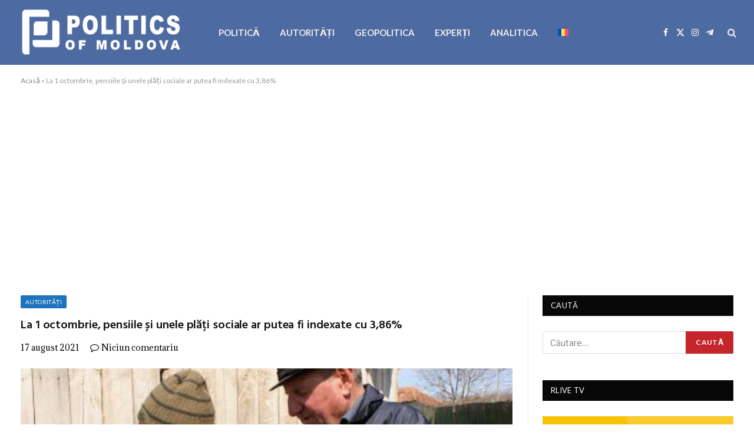

--- FILE ---
content_type: text/html; charset=UTF-8
request_url: https://politics.md/la-1-octombrie-pensiile-si-unele-plati-sociale-ar-putea-fi-indexate-cu-386/
body_size: 16391
content:

<!DOCTYPE html>
<html lang="ro-RO" itemscope itemtype="https://schema.org/BlogPosting" class="s-light site-s-light">

<head>

	<meta charset="UTF-8" />
	<meta name="viewport" content="width=device-width, initial-scale=1" />
	<meta name='robots' content='index, follow, max-image-preview:large, max-snippet:-1, max-video-preview:-1' />
	<style>img:is([sizes="auto" i], [sizes^="auto," i]) { contain-intrinsic-size: 3000px 1500px }</style>
	<link rel="alternate" hreflang="ro" href="https://politics.md/la-1-octombrie-pensiile-si-unele-plati-sociale-ar-putea-fi-indexate-cu-386/" />
<link rel="alternate" hreflang="x-default" href="https://politics.md/la-1-octombrie-pensiile-si-unele-plati-sociale-ar-putea-fi-indexate-cu-386/" />

	<!-- This site is optimized with the Yoast SEO plugin v26.2 - https://yoast.com/wordpress/plugins/seo/ -->
	<title>La 1 octombrie, pensiile și unele plăți sociale ar putea fi indexate cu 3,86% - politics.md</title><link rel="preload" as="image" imagesrcset="https://politics.md/wp-content/uploads/2021/08/pensii-batrini.png" imagesizes="(max-width: 1051px) 100vw, 1051px" /><link rel="preload" as="font" href="https://politics.md/wp-content/themes/smart-mag/css/icons/fonts/ts-icons.woff2?v3.1" type="font/woff2" crossorigin="anonymous" />
	<link rel="canonical" href="https://politics.md/la-1-octombrie-pensiile-si-unele-plati-sociale-ar-putea-fi-indexate-cu-386/" />
	<meta property="og:locale" content="ro_RO" />
	<meta property="og:type" content="article" />
	<meta property="og:title" content="La 1 octombrie, pensiile și unele plăți sociale ar putea fi indexate cu 3,86% - politics.md" />
	<meta property="og:description" content="Pensiile și unele prestații sociale de stat ar putea fi indexate, în data de 1 octombrie, cu 3,86 la sută. Indicatorul a fost stabilit reieșind din rata inflației înregistrată în primul semestru al anului în curs. Un anunț privind inițierea proiectului în acest sens a fost publicat pentru consultări publice. În context, menționăm că în" />
	<meta property="og:url" content="https://politics.md/la-1-octombrie-pensiile-si-unele-plati-sociale-ar-putea-fi-indexate-cu-386/" />
	<meta property="og:site_name" content="politics.md" />
	<meta property="article:publisher" content="https://www.facebook.com/Politics.MD" />
	<meta property="article:published_time" content="2021-08-17T09:11:01+00:00" />
	<meta property="article:modified_time" content="2021-08-25T10:42:53+00:00" />
	<meta property="og:image" content="https://politics.md/wp-content/uploads/2021/08/pensii-batrini.png" />
	<meta property="og:image:width" content="765" />
	<meta property="og:image:height" content="575" />
	<meta property="og:image:type" content="image/png" />
	<meta name="author" content="1 Editor" />
	<meta name="twitter:card" content="summary_large_image" />
	<meta name="twitter:label1" content="Scris de" />
	<meta name="twitter:data1" content="1 Editor" />
	<meta name="twitter:label2" content="Timp estimat pentru citire" />
	<meta name="twitter:data2" content="1 minut" />
	<script type="application/ld+json" class="yoast-schema-graph">{"@context":"https://schema.org","@graph":[{"@type":"Article","@id":"https://politics.md/la-1-octombrie-pensiile-si-unele-plati-sociale-ar-putea-fi-indexate-cu-386/#article","isPartOf":{"@id":"https://politics.md/la-1-octombrie-pensiile-si-unele-plati-sociale-ar-putea-fi-indexate-cu-386/"},"author":{"name":"1 Editor","@id":"https://politics.md/#/schema/person/6c51ade7403da22eb5a7a9480564c537"},"headline":"La 1 octombrie, pensiile și unele plăți sociale ar putea fi indexate cu 3,86%","datePublished":"2021-08-17T09:11:01+00:00","dateModified":"2021-08-25T10:42:53+00:00","mainEntityOfPage":{"@id":"https://politics.md/la-1-octombrie-pensiile-si-unele-plati-sociale-ar-putea-fi-indexate-cu-386/"},"wordCount":180,"commentCount":0,"publisher":{"@id":"https://politics.md/#organization"},"image":{"@id":"https://politics.md/la-1-octombrie-pensiile-si-unele-plati-sociale-ar-putea-fi-indexate-cu-386/#primaryimage"},"thumbnailUrl":"https://politics.md/wp-content/uploads/2021/08/pensii-batrini.png","articleSection":["AUTORITĂȚI"],"inLanguage":"ro-RO","potentialAction":[{"@type":"CommentAction","name":"Comment","target":["https://politics.md/la-1-octombrie-pensiile-si-unele-plati-sociale-ar-putea-fi-indexate-cu-386/#respond"]}]},{"@type":"WebPage","@id":"https://politics.md/la-1-octombrie-pensiile-si-unele-plati-sociale-ar-putea-fi-indexate-cu-386/","url":"https://politics.md/la-1-octombrie-pensiile-si-unele-plati-sociale-ar-putea-fi-indexate-cu-386/","name":"La 1 octombrie, pensiile și unele plăți sociale ar putea fi indexate cu 3,86% - politics.md","isPartOf":{"@id":"https://politics.md/#website"},"primaryImageOfPage":{"@id":"https://politics.md/la-1-octombrie-pensiile-si-unele-plati-sociale-ar-putea-fi-indexate-cu-386/#primaryimage"},"image":{"@id":"https://politics.md/la-1-octombrie-pensiile-si-unele-plati-sociale-ar-putea-fi-indexate-cu-386/#primaryimage"},"thumbnailUrl":"https://politics.md/wp-content/uploads/2021/08/pensii-batrini.png","datePublished":"2021-08-17T09:11:01+00:00","dateModified":"2021-08-25T10:42:53+00:00","breadcrumb":{"@id":"https://politics.md/la-1-octombrie-pensiile-si-unele-plati-sociale-ar-putea-fi-indexate-cu-386/#breadcrumb"},"inLanguage":"ro-RO","potentialAction":[{"@type":"ReadAction","target":["https://politics.md/la-1-octombrie-pensiile-si-unele-plati-sociale-ar-putea-fi-indexate-cu-386/"]}]},{"@type":"ImageObject","inLanguage":"ro-RO","@id":"https://politics.md/la-1-octombrie-pensiile-si-unele-plati-sociale-ar-putea-fi-indexate-cu-386/#primaryimage","url":"https://politics.md/wp-content/uploads/2021/08/pensii-batrini.png","contentUrl":"https://politics.md/wp-content/uploads/2021/08/pensii-batrini.png","width":765,"height":575},{"@type":"BreadcrumbList","@id":"https://politics.md/la-1-octombrie-pensiile-si-unele-plati-sociale-ar-putea-fi-indexate-cu-386/#breadcrumb","itemListElement":[{"@type":"ListItem","position":1,"name":"Acasă","item":"https://politics.md/"},{"@type":"ListItem","position":2,"name":"La 1 octombrie, pensiile și unele plăți sociale ar putea fi indexate cu 3,86%"}]},{"@type":"WebSite","@id":"https://politics.md/#website","url":"https://politics.md/","name":"politics.md","description":"","publisher":{"@id":"https://politics.md/#organization"},"potentialAction":[{"@type":"SearchAction","target":{"@type":"EntryPoint","urlTemplate":"https://politics.md/?s={search_term_string}"},"query-input":{"@type":"PropertyValueSpecification","valueRequired":true,"valueName":"search_term_string"}}],"inLanguage":"ro-RO"},{"@type":"Organization","@id":"https://politics.md/#organization","name":"Politics of Moldova","url":"https://politics.md/","logo":{"@type":"ImageObject","inLanguage":"ro-RO","@id":"https://politics.md/#/schema/logo/image/","url":"https://politics.md/wp-content/uploads/2021/06/logo-politics-executie-alb.png","contentUrl":"https://politics.md/wp-content/uploads/2021/06/logo-politics-executie-alb.png","width":680,"height":212,"caption":"Politics of Moldova"},"image":{"@id":"https://politics.md/#/schema/logo/image/"},"sameAs":["https://www.facebook.com/Politics.MD"]},{"@type":"Person","@id":"https://politics.md/#/schema/person/6c51ade7403da22eb5a7a9480564c537","name":"1 Editor","image":{"@type":"ImageObject","inLanguage":"ro-RO","@id":"https://politics.md/#/schema/person/image/","url":"https://secure.gravatar.com/avatar/93f55e1ec376fbfe7a9ece88212d248d6f0cef85d5aafd37946c312abdd583e3?s=96&d=mm&r=g","contentUrl":"https://secure.gravatar.com/avatar/93f55e1ec376fbfe7a9ece88212d248d6f0cef85d5aafd37946c312abdd583e3?s=96&d=mm&r=g","caption":"1 Editor"},"sameAs":["http://www.intellect.md"],"url":"https://politics.md/author/editor1/"}]}</script>
	<!-- / Yoast SEO plugin. -->


<link rel='dns-prefetch' href='//fonts.googleapis.com' />
<link rel="alternate" type="application/rss+xml" title="politics.md &raquo; Flux" href="https://politics.md/feed/" />
<link rel="alternate" type="application/rss+xml" title="politics.md &raquo; Flux comentarii" href="https://politics.md/comments/feed/" />
<script type="text/javascript">
/* <![CDATA[ */
window._wpemojiSettings = {"baseUrl":"https:\/\/s.w.org\/images\/core\/emoji\/16.0.1\/72x72\/","ext":".png","svgUrl":"https:\/\/s.w.org\/images\/core\/emoji\/16.0.1\/svg\/","svgExt":".svg","source":{"concatemoji":"https:\/\/politics.md\/wp-includes\/js\/wp-emoji-release.min.js?ver=6.8.3"}};
/*! This file is auto-generated */
!function(s,n){var o,i,e;function c(e){try{var t={supportTests:e,timestamp:(new Date).valueOf()};sessionStorage.setItem(o,JSON.stringify(t))}catch(e){}}function p(e,t,n){e.clearRect(0,0,e.canvas.width,e.canvas.height),e.fillText(t,0,0);var t=new Uint32Array(e.getImageData(0,0,e.canvas.width,e.canvas.height).data),a=(e.clearRect(0,0,e.canvas.width,e.canvas.height),e.fillText(n,0,0),new Uint32Array(e.getImageData(0,0,e.canvas.width,e.canvas.height).data));return t.every(function(e,t){return e===a[t]})}function u(e,t){e.clearRect(0,0,e.canvas.width,e.canvas.height),e.fillText(t,0,0);for(var n=e.getImageData(16,16,1,1),a=0;a<n.data.length;a++)if(0!==n.data[a])return!1;return!0}function f(e,t,n,a){switch(t){case"flag":return n(e,"\ud83c\udff3\ufe0f\u200d\u26a7\ufe0f","\ud83c\udff3\ufe0f\u200b\u26a7\ufe0f")?!1:!n(e,"\ud83c\udde8\ud83c\uddf6","\ud83c\udde8\u200b\ud83c\uddf6")&&!n(e,"\ud83c\udff4\udb40\udc67\udb40\udc62\udb40\udc65\udb40\udc6e\udb40\udc67\udb40\udc7f","\ud83c\udff4\u200b\udb40\udc67\u200b\udb40\udc62\u200b\udb40\udc65\u200b\udb40\udc6e\u200b\udb40\udc67\u200b\udb40\udc7f");case"emoji":return!a(e,"\ud83e\udedf")}return!1}function g(e,t,n,a){var r="undefined"!=typeof WorkerGlobalScope&&self instanceof WorkerGlobalScope?new OffscreenCanvas(300,150):s.createElement("canvas"),o=r.getContext("2d",{willReadFrequently:!0}),i=(o.textBaseline="top",o.font="600 32px Arial",{});return e.forEach(function(e){i[e]=t(o,e,n,a)}),i}function t(e){var t=s.createElement("script");t.src=e,t.defer=!0,s.head.appendChild(t)}"undefined"!=typeof Promise&&(o="wpEmojiSettingsSupports",i=["flag","emoji"],n.supports={everything:!0,everythingExceptFlag:!0},e=new Promise(function(e){s.addEventListener("DOMContentLoaded",e,{once:!0})}),new Promise(function(t){var n=function(){try{var e=JSON.parse(sessionStorage.getItem(o));if("object"==typeof e&&"number"==typeof e.timestamp&&(new Date).valueOf()<e.timestamp+604800&&"object"==typeof e.supportTests)return e.supportTests}catch(e){}return null}();if(!n){if("undefined"!=typeof Worker&&"undefined"!=typeof OffscreenCanvas&&"undefined"!=typeof URL&&URL.createObjectURL&&"undefined"!=typeof Blob)try{var e="postMessage("+g.toString()+"("+[JSON.stringify(i),f.toString(),p.toString(),u.toString()].join(",")+"));",a=new Blob([e],{type:"text/javascript"}),r=new Worker(URL.createObjectURL(a),{name:"wpTestEmojiSupports"});return void(r.onmessage=function(e){c(n=e.data),r.terminate(),t(n)})}catch(e){}c(n=g(i,f,p,u))}t(n)}).then(function(e){for(var t in e)n.supports[t]=e[t],n.supports.everything=n.supports.everything&&n.supports[t],"flag"!==t&&(n.supports.everythingExceptFlag=n.supports.everythingExceptFlag&&n.supports[t]);n.supports.everythingExceptFlag=n.supports.everythingExceptFlag&&!n.supports.flag,n.DOMReady=!1,n.readyCallback=function(){n.DOMReady=!0}}).then(function(){return e}).then(function(){var e;n.supports.everything||(n.readyCallback(),(e=n.source||{}).concatemoji?t(e.concatemoji):e.wpemoji&&e.twemoji&&(t(e.twemoji),t(e.wpemoji)))}))}((window,document),window._wpemojiSettings);
/* ]]> */
</script>
<style id='wp-emoji-styles-inline-css' type='text/css'>

	img.wp-smiley, img.emoji {
		display: inline !important;
		border: none !important;
		box-shadow: none !important;
		height: 1em !important;
		width: 1em !important;
		margin: 0 0.07em !important;
		vertical-align: -0.1em !important;
		background: none !important;
		padding: 0 !important;
	}
</style>
<link rel='stylesheet' id='wp-block-library-css' href='https://politics.md/wp-includes/css/dist/block-library/style.min.css?ver=6.8.3' type='text/css' media='all' />
<style id='classic-theme-styles-inline-css' type='text/css'>
/*! This file is auto-generated */
.wp-block-button__link{color:#fff;background-color:#32373c;border-radius:9999px;box-shadow:none;text-decoration:none;padding:calc(.667em + 2px) calc(1.333em + 2px);font-size:1.125em}.wp-block-file__button{background:#32373c;color:#fff;text-decoration:none}
</style>
<style id='global-styles-inline-css' type='text/css'>
:root{--wp--preset--aspect-ratio--square: 1;--wp--preset--aspect-ratio--4-3: 4/3;--wp--preset--aspect-ratio--3-4: 3/4;--wp--preset--aspect-ratio--3-2: 3/2;--wp--preset--aspect-ratio--2-3: 2/3;--wp--preset--aspect-ratio--16-9: 16/9;--wp--preset--aspect-ratio--9-16: 9/16;--wp--preset--color--black: #000000;--wp--preset--color--cyan-bluish-gray: #abb8c3;--wp--preset--color--white: #ffffff;--wp--preset--color--pale-pink: #f78da7;--wp--preset--color--vivid-red: #cf2e2e;--wp--preset--color--luminous-vivid-orange: #ff6900;--wp--preset--color--luminous-vivid-amber: #fcb900;--wp--preset--color--light-green-cyan: #7bdcb5;--wp--preset--color--vivid-green-cyan: #00d084;--wp--preset--color--pale-cyan-blue: #8ed1fc;--wp--preset--color--vivid-cyan-blue: #0693e3;--wp--preset--color--vivid-purple: #9b51e0;--wp--preset--gradient--vivid-cyan-blue-to-vivid-purple: linear-gradient(135deg,rgba(6,147,227,1) 0%,rgb(155,81,224) 100%);--wp--preset--gradient--light-green-cyan-to-vivid-green-cyan: linear-gradient(135deg,rgb(122,220,180) 0%,rgb(0,208,130) 100%);--wp--preset--gradient--luminous-vivid-amber-to-luminous-vivid-orange: linear-gradient(135deg,rgba(252,185,0,1) 0%,rgba(255,105,0,1) 100%);--wp--preset--gradient--luminous-vivid-orange-to-vivid-red: linear-gradient(135deg,rgba(255,105,0,1) 0%,rgb(207,46,46) 100%);--wp--preset--gradient--very-light-gray-to-cyan-bluish-gray: linear-gradient(135deg,rgb(238,238,238) 0%,rgb(169,184,195) 100%);--wp--preset--gradient--cool-to-warm-spectrum: linear-gradient(135deg,rgb(74,234,220) 0%,rgb(151,120,209) 20%,rgb(207,42,186) 40%,rgb(238,44,130) 60%,rgb(251,105,98) 80%,rgb(254,248,76) 100%);--wp--preset--gradient--blush-light-purple: linear-gradient(135deg,rgb(255,206,236) 0%,rgb(152,150,240) 100%);--wp--preset--gradient--blush-bordeaux: linear-gradient(135deg,rgb(254,205,165) 0%,rgb(254,45,45) 50%,rgb(107,0,62) 100%);--wp--preset--gradient--luminous-dusk: linear-gradient(135deg,rgb(255,203,112) 0%,rgb(199,81,192) 50%,rgb(65,88,208) 100%);--wp--preset--gradient--pale-ocean: linear-gradient(135deg,rgb(255,245,203) 0%,rgb(182,227,212) 50%,rgb(51,167,181) 100%);--wp--preset--gradient--electric-grass: linear-gradient(135deg,rgb(202,248,128) 0%,rgb(113,206,126) 100%);--wp--preset--gradient--midnight: linear-gradient(135deg,rgb(2,3,129) 0%,rgb(40,116,252) 100%);--wp--preset--font-size--small: 13px;--wp--preset--font-size--medium: 20px;--wp--preset--font-size--large: 36px;--wp--preset--font-size--x-large: 42px;--wp--preset--spacing--20: 0.44rem;--wp--preset--spacing--30: 0.67rem;--wp--preset--spacing--40: 1rem;--wp--preset--spacing--50: 1.5rem;--wp--preset--spacing--60: 2.25rem;--wp--preset--spacing--70: 3.38rem;--wp--preset--spacing--80: 5.06rem;--wp--preset--shadow--natural: 6px 6px 9px rgba(0, 0, 0, 0.2);--wp--preset--shadow--deep: 12px 12px 50px rgba(0, 0, 0, 0.4);--wp--preset--shadow--sharp: 6px 6px 0px rgba(0, 0, 0, 0.2);--wp--preset--shadow--outlined: 6px 6px 0px -3px rgba(255, 255, 255, 1), 6px 6px rgba(0, 0, 0, 1);--wp--preset--shadow--crisp: 6px 6px 0px rgba(0, 0, 0, 1);}:where(.is-layout-flex){gap: 0.5em;}:where(.is-layout-grid){gap: 0.5em;}body .is-layout-flex{display: flex;}.is-layout-flex{flex-wrap: wrap;align-items: center;}.is-layout-flex > :is(*, div){margin: 0;}body .is-layout-grid{display: grid;}.is-layout-grid > :is(*, div){margin: 0;}:where(.wp-block-columns.is-layout-flex){gap: 2em;}:where(.wp-block-columns.is-layout-grid){gap: 2em;}:where(.wp-block-post-template.is-layout-flex){gap: 1.25em;}:where(.wp-block-post-template.is-layout-grid){gap: 1.25em;}.has-black-color{color: var(--wp--preset--color--black) !important;}.has-cyan-bluish-gray-color{color: var(--wp--preset--color--cyan-bluish-gray) !important;}.has-white-color{color: var(--wp--preset--color--white) !important;}.has-pale-pink-color{color: var(--wp--preset--color--pale-pink) !important;}.has-vivid-red-color{color: var(--wp--preset--color--vivid-red) !important;}.has-luminous-vivid-orange-color{color: var(--wp--preset--color--luminous-vivid-orange) !important;}.has-luminous-vivid-amber-color{color: var(--wp--preset--color--luminous-vivid-amber) !important;}.has-light-green-cyan-color{color: var(--wp--preset--color--light-green-cyan) !important;}.has-vivid-green-cyan-color{color: var(--wp--preset--color--vivid-green-cyan) !important;}.has-pale-cyan-blue-color{color: var(--wp--preset--color--pale-cyan-blue) !important;}.has-vivid-cyan-blue-color{color: var(--wp--preset--color--vivid-cyan-blue) !important;}.has-vivid-purple-color{color: var(--wp--preset--color--vivid-purple) !important;}.has-black-background-color{background-color: var(--wp--preset--color--black) !important;}.has-cyan-bluish-gray-background-color{background-color: var(--wp--preset--color--cyan-bluish-gray) !important;}.has-white-background-color{background-color: var(--wp--preset--color--white) !important;}.has-pale-pink-background-color{background-color: var(--wp--preset--color--pale-pink) !important;}.has-vivid-red-background-color{background-color: var(--wp--preset--color--vivid-red) !important;}.has-luminous-vivid-orange-background-color{background-color: var(--wp--preset--color--luminous-vivid-orange) !important;}.has-luminous-vivid-amber-background-color{background-color: var(--wp--preset--color--luminous-vivid-amber) !important;}.has-light-green-cyan-background-color{background-color: var(--wp--preset--color--light-green-cyan) !important;}.has-vivid-green-cyan-background-color{background-color: var(--wp--preset--color--vivid-green-cyan) !important;}.has-pale-cyan-blue-background-color{background-color: var(--wp--preset--color--pale-cyan-blue) !important;}.has-vivid-cyan-blue-background-color{background-color: var(--wp--preset--color--vivid-cyan-blue) !important;}.has-vivid-purple-background-color{background-color: var(--wp--preset--color--vivid-purple) !important;}.has-black-border-color{border-color: var(--wp--preset--color--black) !important;}.has-cyan-bluish-gray-border-color{border-color: var(--wp--preset--color--cyan-bluish-gray) !important;}.has-white-border-color{border-color: var(--wp--preset--color--white) !important;}.has-pale-pink-border-color{border-color: var(--wp--preset--color--pale-pink) !important;}.has-vivid-red-border-color{border-color: var(--wp--preset--color--vivid-red) !important;}.has-luminous-vivid-orange-border-color{border-color: var(--wp--preset--color--luminous-vivid-orange) !important;}.has-luminous-vivid-amber-border-color{border-color: var(--wp--preset--color--luminous-vivid-amber) !important;}.has-light-green-cyan-border-color{border-color: var(--wp--preset--color--light-green-cyan) !important;}.has-vivid-green-cyan-border-color{border-color: var(--wp--preset--color--vivid-green-cyan) !important;}.has-pale-cyan-blue-border-color{border-color: var(--wp--preset--color--pale-cyan-blue) !important;}.has-vivid-cyan-blue-border-color{border-color: var(--wp--preset--color--vivid-cyan-blue) !important;}.has-vivid-purple-border-color{border-color: var(--wp--preset--color--vivid-purple) !important;}.has-vivid-cyan-blue-to-vivid-purple-gradient-background{background: var(--wp--preset--gradient--vivid-cyan-blue-to-vivid-purple) !important;}.has-light-green-cyan-to-vivid-green-cyan-gradient-background{background: var(--wp--preset--gradient--light-green-cyan-to-vivid-green-cyan) !important;}.has-luminous-vivid-amber-to-luminous-vivid-orange-gradient-background{background: var(--wp--preset--gradient--luminous-vivid-amber-to-luminous-vivid-orange) !important;}.has-luminous-vivid-orange-to-vivid-red-gradient-background{background: var(--wp--preset--gradient--luminous-vivid-orange-to-vivid-red) !important;}.has-very-light-gray-to-cyan-bluish-gray-gradient-background{background: var(--wp--preset--gradient--very-light-gray-to-cyan-bluish-gray) !important;}.has-cool-to-warm-spectrum-gradient-background{background: var(--wp--preset--gradient--cool-to-warm-spectrum) !important;}.has-blush-light-purple-gradient-background{background: var(--wp--preset--gradient--blush-light-purple) !important;}.has-blush-bordeaux-gradient-background{background: var(--wp--preset--gradient--blush-bordeaux) !important;}.has-luminous-dusk-gradient-background{background: var(--wp--preset--gradient--luminous-dusk) !important;}.has-pale-ocean-gradient-background{background: var(--wp--preset--gradient--pale-ocean) !important;}.has-electric-grass-gradient-background{background: var(--wp--preset--gradient--electric-grass) !important;}.has-midnight-gradient-background{background: var(--wp--preset--gradient--midnight) !important;}.has-small-font-size{font-size: var(--wp--preset--font-size--small) !important;}.has-medium-font-size{font-size: var(--wp--preset--font-size--medium) !important;}.has-large-font-size{font-size: var(--wp--preset--font-size--large) !important;}.has-x-large-font-size{font-size: var(--wp--preset--font-size--x-large) !important;}
:where(.wp-block-post-template.is-layout-flex){gap: 1.25em;}:where(.wp-block-post-template.is-layout-grid){gap: 1.25em;}
:where(.wp-block-columns.is-layout-flex){gap: 2em;}:where(.wp-block-columns.is-layout-grid){gap: 2em;}
:root :where(.wp-block-pullquote){font-size: 1.5em;line-height: 1.6;}
</style>
<link rel='stylesheet' id='wpml-blocks-css' href='https://politics.md/wp-content/plugins/sitepress-multilingual-cms/dist/css/blocks/styles.css?ver=4.6.15' type='text/css' media='all' />
<link rel='stylesheet' id='wpml-legacy-horizontal-list-0-css' href='https://politics.md/wp-content/plugins/sitepress-multilingual-cms/templates/language-switchers/legacy-list-horizontal/style.min.css?ver=1' type='text/css' media='all' />
<link rel='stylesheet' id='wpml-menu-item-0-css' href='https://politics.md/wp-content/plugins/sitepress-multilingual-cms/templates/language-switchers/menu-item/style.min.css?ver=1' type='text/css' media='all' />
<link rel='stylesheet' id='smartmag-core-css' href='https://politics.md/wp-content/themes/smart-mag/style.css?ver=10.3.0' type='text/css' media='all' />
<link rel='stylesheet' id='smartmag-fonts-css' href='https://fonts.googleapis.com/css?family=Libre+Franklin%3A400%2C400i%2C500%2C600%7CLato%3A400%2C700%2C900%7CHind%3A400%2C500%2C600' type='text/css' media='all' />
<link rel='stylesheet' id='smartmag-magnific-popup-css' href='https://politics.md/wp-content/themes/smart-mag/css/lightbox.css?ver=10.3.0' type='text/css' media='all' />
<link rel='stylesheet' id='font-awesome4-css' href='https://politics.md/wp-content/themes/smart-mag/css/fontawesome/css/font-awesome.min.css?ver=10.3.0' type='text/css' media='all' />
<link rel='stylesheet' id='smartmag-icons-css' href='https://politics.md/wp-content/themes/smart-mag/css/icons/icons.css?ver=10.3.0' type='text/css' media='all' />
<link rel='stylesheet' id='smartmag-skin-css' href='https://politics.md/wp-content/themes/smart-mag/css/skin-trendy.css?ver=10.3.0' type='text/css' media='all' />
<style id='smartmag-skin-inline-css' type='text/css'>
:root { --c-main: #c5252d;
--c-main-rgb: 197,37,45;
--main-width: 1600px;
--c-post-meta: #000000; }
.post-title:not(._) { font-size: 20px; }
.smart-head-main .spc-social { --c-spc-social: #ffffff; }
.main-footer .upper-footer { background-color: #50637f; }
.main-footer .lower-footer { background-color: #51607f; }
.lower-footer { color: #ffffff; }
.post-meta { font-family: "Adamina", system-ui, -apple-system, "Segoe UI", Arial, sans-serif; }
.post-meta .meta-item, .post-meta .text-in { font-size: 14px; }
.s-light .block-wrap.s-dark { --c-post-meta: var(--c-contrast-450); }
.loop-grid .ratio-is-custom { padding-bottom: calc(100% / 1.68); }
.loop-list .ratio-is-custom { padding-bottom: calc(100% / 1.575); }
.list-post { --list-p-media-width: 44%; --list-p-media-max-width: 85%; }
.loop-small .media:not(i) { max-width: 104px; }
.single .featured .ratio-is-custom { padding-bottom: calc(100% / 2); }


.term-color-2152 { --c-main: #eeee22; }
.navigation .menu-cat-2152 { --c-term: #eeee22; }


.term-color-3 { --c-main: #1e73be; }
.navigation .menu-cat-3 { --c-term: #1e73be; }


.term-color-143 { --c-main: #dd9933; }
.navigation .menu-cat-143 { --c-term: #dd9933; }


.term-color-5 { --c-main: #81d742; }
.navigation .menu-cat-5 { --c-term: #81d742; }


.term-color-1 { --c-main: #dd3333; }
.navigation .menu-cat-1 { --c-term: #dd3333; }

</style>
<link rel='stylesheet' id='smartmag-gfonts-custom-css' href='https://fonts.googleapis.com/css?family=Adamina%3A400%2C500%2C600%2C700' type='text/css' media='all' />
<script type="text/javascript" id="wpml-cookie-js-extra">
/* <![CDATA[ */
var wpml_cookies = {"wp-wpml_current_language":{"value":"ro","expires":1,"path":"\/"}};
var wpml_cookies = {"wp-wpml_current_language":{"value":"ro","expires":1,"path":"\/"}};
/* ]]> */
</script>
<script type="text/javascript" src="https://politics.md/wp-content/plugins/sitepress-multilingual-cms/res/js/cookies/language-cookie.js?ver=4.6.15" id="wpml-cookie-js" defer="defer" data-wp-strategy="defer"></script>
<script type="text/javascript" id="smartmag-lazy-inline-js-after">
/* <![CDATA[ */
/**
 * @copyright ThemeSphere
 * @preserve
 */
var BunyadLazy={};BunyadLazy.load=function(){function a(e,n){var t={};e.dataset.bgset&&e.dataset.sizes?(t.sizes=e.dataset.sizes,t.srcset=e.dataset.bgset):t.src=e.dataset.bgsrc,function(t){var a=t.dataset.ratio;if(0<a){const e=t.parentElement;if(e.classList.contains("media-ratio")){const n=e.style;n.getPropertyValue("--a-ratio")||(n.paddingBottom=100/a+"%")}}}(e);var a,o=document.createElement("img");for(a in o.onload=function(){var t="url('"+(o.currentSrc||o.src)+"')",a=e.style;a.backgroundImage!==t&&requestAnimationFrame(()=>{a.backgroundImage=t,n&&n()}),o.onload=null,o.onerror=null,o=null},o.onerror=o.onload,t)o.setAttribute(a,t[a]);o&&o.complete&&0<o.naturalWidth&&o.onload&&o.onload()}function e(t){t.dataset.loaded||a(t,()=>{document.dispatchEvent(new Event("lazyloaded")),t.dataset.loaded=1})}function n(t){"complete"===document.readyState?t():window.addEventListener("load",t)}return{initEarly:function(){var t,a=()=>{document.querySelectorAll(".img.bg-cover:not(.lazyload)").forEach(e)};"complete"!==document.readyState?(t=setInterval(a,150),n(()=>{a(),clearInterval(t)})):a()},callOnLoad:n,initBgImages:function(t){t&&n(()=>{document.querySelectorAll(".img.bg-cover").forEach(e)})},bgLoad:a}}(),BunyadLazy.load.initEarly();
/* ]]> */
</script>
<script type="text/javascript" src="https://politics.md/wp-includes/js/jquery/jquery.min.js?ver=3.7.1" id="jquery-core-js"></script>
<script type="text/javascript" src="https://politics.md/wp-includes/js/jquery/jquery-migrate.min.js?ver=3.4.1" id="jquery-migrate-js"></script>

<!-- OG: 3.3.8 --><link rel="image_src" href="https://politics.md/wp-content/uploads/2021/08/pensii-batrini.png"><meta name="msapplication-TileImage" content="https://politics.md/wp-content/uploads/2021/08/pensii-batrini.png">
<meta property="og:image" content="https://politics.md/wp-content/uploads/2021/08/pensii-batrini.png"><meta property="og:image:secure_url" content="https://politics.md/wp-content/uploads/2021/08/pensii-batrini.png"><meta property="og:image:width" content="765"><meta property="og:image:height" content="575"><meta property="og:image:alt" content="pensii batrini"><meta property="og:image:type" content="image/png"><meta property="og:description" content="Pensiile și unele prestații sociale de stat ar putea fi indexate, în data de 1 octombrie, cu 3,86 la sută. Indicatorul a fost stabilit reieșind din rata inflației înregistrată în primul semestru al anului în curs. Un anunț privind inițierea proiectului în acest sens a fost publicat pentru consultări publice. În context, menționăm că în..."><meta property="og:type" content="article"><meta property="og:locale" content="ro_RO"><meta property="og:site_name" content="politics.md"><meta property="og:title" content="La 1 octombrie, pensiile și unele plăți sociale ar putea fi indexate cu 3,86%"><meta property="og:url" content="https://politics.md/la-1-octombrie-pensiile-si-unele-plati-sociale-ar-putea-fi-indexate-cu-386/"><meta property="og:updated_time" content="2021-08-25T12:42:53+03:00">
<meta property="article:published_time" content="2021-08-17T09:11:01+00:00"><meta property="article:modified_time" content="2021-08-25T10:42:53+00:00"><meta property="article:section" content="AUTORITĂȚI"><meta property="article:author:first_name" content="Editor"><meta property="article:author:last_name" content="1"><meta property="article:author:username" content="1 Editor">
<meta property="twitter:partner" content="ogwp"><meta property="twitter:card" content="summary_large_image"><meta property="twitter:image" content="https://politics.md/wp-content/uploads/2021/08/pensii-batrini.png"><meta property="twitter:image:alt" content="pensii batrini"><meta property="twitter:title" content="La 1 octombrie, pensiile și unele plăți sociale ar putea fi indexate cu 3,86%"><meta property="twitter:description" content="Pensiile și unele prestații sociale de stat ar putea fi indexate, în data de 1 octombrie, cu 3,86 la sută. Indicatorul a fost stabilit reieșind din rata inflației înregistrată în primul semestru al..."><meta property="twitter:url" content="https://politics.md/la-1-octombrie-pensiile-si-unele-plati-sociale-ar-putea-fi-indexate-cu-386/"><meta property="twitter:label1" content="Reading time"><meta property="twitter:data1" content="Less than a minute">
<meta itemprop="image" content="https://politics.md/wp-content/uploads/2021/08/pensii-batrini.png"><meta itemprop="name" content="La 1 octombrie, pensiile și unele plăți sociale ar putea fi indexate cu 3,86%"><meta itemprop="description" content="Pensiile și unele prestații sociale de stat ar putea fi indexate, în data de 1 octombrie, cu 3,86 la sută. Indicatorul a fost stabilit reieșind din rata inflației înregistrată în primul semestru al anului în curs. Un anunț privind inițierea proiectului în acest sens a fost publicat pentru consultări publice. În context, menționăm că în..."><meta itemprop="datePublished" content="2021-08-17"><meta itemprop="dateModified" content="2021-08-25T10:42:53+00:00">
<meta property="profile:first_name" content="Editor"><meta property="profile:last_name" content="1"><meta property="profile:username" content="1 Editor">
<!-- /OG -->

<link rel="https://api.w.org/" href="https://politics.md/wp-json/" /><link rel="alternate" title="JSON" type="application/json" href="https://politics.md/wp-json/wp/v2/posts/3333" /><link rel="EditURI" type="application/rsd+xml" title="RSD" href="https://politics.md/xmlrpc.php?rsd" />
<meta name="generator" content="WordPress 6.8.3" />
<link rel='shortlink' href='https://politics.md/?p=3333' />
<link rel="alternate" title="oEmbed (JSON)" type="application/json+oembed" href="https://politics.md/wp-json/oembed/1.0/embed?url=https%3A%2F%2Fpolitics.md%2Fla-1-octombrie-pensiile-si-unele-plati-sociale-ar-putea-fi-indexate-cu-386%2F" />
<link rel="alternate" title="oEmbed (XML)" type="text/xml+oembed" href="https://politics.md/wp-json/oembed/1.0/embed?url=https%3A%2F%2Fpolitics.md%2Fla-1-octombrie-pensiile-si-unele-plati-sociale-ar-putea-fi-indexate-cu-386%2F&#038;format=xml" />
<meta name="generator" content="WPML ver:4.6.15 stt:44,45;" />
<!-- Global site tag (gtag.js) - Google Analytics -->
<script async src="https://www.googletagmanager.com/gtag/js?id=G-LRTSQLS1NG"></script>
<script>
  window.dataLayer = window.dataLayer || [];
  function gtag(){dataLayer.push(arguments);}
  gtag('js', new Date());

  gtag('config', 'G-LRTSQLS1NG');
</script>

<!-- Yandex.Metrika counter -->
<script type="text/javascript" >
   (function(m,e,t,r,i,k,a){m[i]=m[i]||function(){(m[i].a=m[i].a||[]).push(arguments)};
   m[i].l=1*new Date();k=e.createElement(t),a=e.getElementsByTagName(t)[0],k.async=1,k.src=r,a.parentNode.insertBefore(k,a)})
   (window, document, "script", "https://mc.yandex.ru/metrika/tag.js", "ym");

   ym(83794801, "init", {
        clickmap:true,
        trackLinks:true,
        accurateTrackBounce:true,
        webvisor:true
   });
</script>
<noscript><div><img src="https://mc.yandex.ru/watch/83794801" style="position:absolute; left:-9999px;" alt="" /></div></noscript>
<!-- /Yandex.Metrika counter -->

<meta name="yandex-verification" content="feb433218756b5b1" />

<!-- Google tag (gtag.js) -->
<script async src="https://www.googletagmanager.com/gtag/js?id=AW-16873117982"></script>
<script>
  window.dataLayer = window.dataLayer || [];
  function gtag(){dataLayer.push(arguments);}
  gtag('js', new Date());

  gtag('config', 'AW-16873117982');
</script>

<script async src="https://pagead2.googlesyndication.com/pagead/js/adsbygoogle.js?client=ca-pub-3932994737652230"
     crossorigin="anonymous"></script>
		<script>
		var BunyadSchemeKey = 'bunyad-scheme';
		(() => {
			const d = document.documentElement;
			const c = d.classList;
			var scheme = localStorage.getItem(BunyadSchemeKey);
			
			if (scheme) {
				d.dataset.origClass = c;
				scheme === 'dark' ? c.remove('s-light', 'site-s-light') : c.remove('s-dark', 'site-s-dark');
				c.add('site-s-' + scheme, 's-' + scheme);
			}
		})();
		</script>
		<meta name="generator" content="Elementor 3.26.3; features: additional_custom_breakpoints; settings: css_print_method-external, google_font-enabled, font_display-auto">
			<style>
				.e-con.e-parent:nth-of-type(n+4):not(.e-lazyloaded):not(.e-no-lazyload),
				.e-con.e-parent:nth-of-type(n+4):not(.e-lazyloaded):not(.e-no-lazyload) * {
					background-image: none !important;
				}
				@media screen and (max-height: 1024px) {
					.e-con.e-parent:nth-of-type(n+3):not(.e-lazyloaded):not(.e-no-lazyload),
					.e-con.e-parent:nth-of-type(n+3):not(.e-lazyloaded):not(.e-no-lazyload) * {
						background-image: none !important;
					}
				}
				@media screen and (max-height: 640px) {
					.e-con.e-parent:nth-of-type(n+2):not(.e-lazyloaded):not(.e-no-lazyload),
					.e-con.e-parent:nth-of-type(n+2):not(.e-lazyloaded):not(.e-no-lazyload) * {
						background-image: none !important;
					}
				}
			</style>
			<link rel="icon" href="https://politics.md/wp-content/uploads/2021/06/cropped-favicon-executie-nou-32x32.png" sizes="32x32" />
<link rel="icon" href="https://politics.md/wp-content/uploads/2021/06/cropped-favicon-executie-nou-192x192.png" sizes="192x192" />
<link rel="apple-touch-icon" href="https://politics.md/wp-content/uploads/2021/06/cropped-favicon-executie-nou-180x180.png" />
<meta name="msapplication-TileImage" content="https://politics.md/wp-content/uploads/2021/06/cropped-favicon-executie-nou-270x270.png" />
		<style type="text/css" id="wp-custom-css">
			/*-culoarea in bara de sus-*/

.smart-head-row.smart-head-mid.s-dark.smart-head-row-full {
  background-color: #4d6aa1;
}

/*-sfirsit-*/

/*-culoarea la bara de sub categorie-*/

.block-head.block-head-ac.block-head-d.is-left {
  border-bottom-color: #ff5500;
}

/*-sfirsit-*/

/*-culoarea la categorie-*/

.block-head-d .heading {
  background-color: #4d6aa1;
}

/*-sfirsit-*/		</style>
		

</head>

<body class="wp-singular post-template-default single single-post postid-3333 single-format-standard wp-theme-smart-mag right-sidebar post-layout-modern post-cat-3 has-lb has-lb-sm ts-img-hov-fade has-sb-sep layout-normal elementor-default elementor-kit-1904">



<div class="main-wrap">

	
<div class="off-canvas-backdrop"></div>
<div class="mobile-menu-container off-canvas" id="off-canvas">

	<div class="off-canvas-head">
		<a href="#" class="close">
			<span class="visuallyhidden">Close Menu</span>
			<i class="tsi tsi-times"></i>
		</a>

		<div class="ts-logo">
			<img class="logo-mobile logo-image" src="https://politics.md/wp-content/uploads/2021/08/logo-politics-executie-albastru.png" width="340" height="106" alt="politics.md"/>		</div>
	</div>

	<div class="off-canvas-content">

					<ul class="mobile-menu"></ul>
		
		
		
		<div class="spc-social-block spc-social spc-social-b smart-head-social">
		
			
				<a href="https://www.facebook.com/Politics.MD" class="link service s-facebook" target="_blank" rel="nofollow noopener">
					<i class="icon tsi tsi-facebook"></i>					<span class="visuallyhidden">Facebook</span>
				</a>
									
			
				<a href="https://twitter.com/PoliticsMd" class="link service s-twitter" target="_blank" rel="nofollow noopener">
					<i class="icon tsi tsi-twitter"></i>					<span class="visuallyhidden">X (Twitter)</span>
				</a>
									
			
				<a href="https://instagram.com/politics.md?igshid=NGVhN2U2NjQ0Yg%3D%3D&#038;utm_source=qr" class="link service s-instagram" target="_blank" rel="nofollow noopener">
					<i class="icon tsi tsi-instagram"></i>					<span class="visuallyhidden">Instagram</span>
				</a>
									
			
		</div>

		
	</div>

</div>
<div class="smart-head smart-head-a smart-head-main" id="smart-head" data-sticky="auto" data-sticky-type="smart" data-sticky-full>
	
	<div class="smart-head-row smart-head-mid s-dark smart-head-row-full">

		<div class="inner wrap">

							
				<div class="items items-left ">
					<a href="https://politics.md/" title="politics.md" rel="home" class="logo-link ts-logo logo-is-image">
		<span>
			
				
					<img src="https://politics.md/wp-content/uploads/2021/06/logo-politics-executie-alb.png" class="logo-image" alt="politics.md" width="680" height="212"/>
									 
					</span>
	</a>	<div class="nav-wrap">
		<nav class="navigation navigation-main nav-hov-a has-search">
			<ul id="menu-main-menu" class="menu"><li id="menu-item-1872" class="menu-item menu-item-type-taxonomy menu-item-object-category menu-cat-1 menu-item-1872"><a href="https://politics.md/category/politica/">POLITICĂ</a></li>
<li id="menu-item-167" class="menu-item menu-item-type-taxonomy menu-item-object-category current-post-ancestor current-menu-parent current-post-parent menu-cat-3 menu-item-167"><a href="https://politics.md/category/autoritati-publice-centrale/">AUTORITĂȚI</a></li>
<li id="menu-item-170" class="mega-dropdown menu-item menu-item-type-taxonomy menu-item-object-category menu-cat-5 menu-item-170"><a href="https://politics.md/category/evenimente-politice-externe/">GEOPOLITICA</a></li>
<li id="menu-item-1873" class="menu-item menu-item-type-taxonomy menu-item-object-category menu-cat-143 menu-item-1873"><a href="https://politics.md/category/experti/">EXPERȚI</a></li>
<li id="menu-item-24212" class="menu-item menu-item-type-taxonomy menu-item-object-category menu-cat-2152 menu-item-24212"><a href="https://politics.md/category/cercetari-si-sondaje/">ANALITICA</a></li>
<li id="menu-item-wpml-ls-139-ro" class="menu-item wpml-ls-slot-139 wpml-ls-item wpml-ls-item-ro wpml-ls-current-language wpml-ls-menu-item wpml-ls-first-item wpml-ls-last-item menu-item-type-wpml_ls_menu_item menu-item-object-wpml_ls_menu_item menu-item-wpml-ls-139-ro"><a href="https://politics.md/la-1-octombrie-pensiile-si-unele-plati-sociale-ar-putea-fi-indexate-cu-386/"><img
            class="wpml-ls-flag"
            src="https://politics.md/wp-content/plugins/sitepress-multilingual-cms/res/flags/ro.svg"
            alt="Română"
            
            
    /></a></li>
</ul>		</nav>
	</div>
				</div>

							
				<div class="items items-center empty">
								</div>

							
				<div class="items items-right ">
				
		<div class="spc-social-block spc-social spc-social-a smart-head-social">
		
			
				<a href="https://www.facebook.com/Politics.MD" class="link service s-facebook" target="_blank" rel="nofollow noopener">
					<i class="icon tsi tsi-facebook"></i>					<span class="visuallyhidden">Facebook</span>
				</a>
									
			
				<a href="https://twitter.com/PoliticsMd" class="link service s-twitter" target="_blank" rel="nofollow noopener">
					<i class="icon tsi tsi-twitter"></i>					<span class="visuallyhidden">X (Twitter)</span>
				</a>
									
			
				<a href="https://instagram.com/politics.md?igshid=NGVhN2U2NjQ0Yg%3D%3D&#038;utm_source=qr" class="link service s-instagram" target="_blank" rel="nofollow noopener">
					<i class="icon tsi tsi-instagram"></i>					<span class="visuallyhidden">Instagram</span>
				</a>
									
			
				<a href="https://t.me/politics_md" class="link service s-telegram" target="_blank" rel="nofollow noopener">
					<i class="icon tsi tsi-telegram"></i>					<span class="visuallyhidden">Telegram</span>
				</a>
									
			
		</div>

		

	<a href="#" class="search-icon has-icon-only is-icon" title="Search">
		<i class="tsi tsi-search"></i>
	</a>

				</div>

						
		</div>
	</div>

	</div>
<div class="smart-head smart-head-a smart-head-mobile" id="smart-head-mobile" data-sticky="mid" data-sticky-type="smart" data-sticky-full>
	
	<div class="smart-head-row smart-head-mid smart-head-row-3 s-dark smart-head-row-full">

		<div class="inner wrap">

							
				<div class="items items-left ">
				
<button class="offcanvas-toggle has-icon" type="button" aria-label="Menu">
	<span class="hamburger-icon hamburger-icon-a">
		<span class="inner"></span>
	</span>
</button>				</div>

							
				<div class="items items-center ">
					<a href="https://politics.md/" title="politics.md" rel="home" class="logo-link ts-logo logo-is-image">
		<span>
			
									<img class="logo-mobile logo-image" src="https://politics.md/wp-content/uploads/2021/08/logo-politics-executie-albastru.png" width="340" height="106" alt="politics.md"/>									 
					</span>
	</a>				</div>

							
				<div class="items items-right ">
				

	<a href="#" class="search-icon has-icon-only is-icon" title="Search">
		<i class="tsi tsi-search"></i>
	</a>

				</div>

						
		</div>
	</div>

	</div>
<nav class="breadcrumbs is-full-width breadcrumbs-a" id="breadcrumb"><div class="inner ts-contain "><span><span><a href="https://politics.md/">Acasă</a></span> &raquo; <span class="breadcrumb_last" aria-current="page">La 1 octombrie, pensiile și unele plăți sociale ar putea fi indexate cu 3,86%</span></span></div></nav>
<div class="main ts-contain cf right-sidebar">
	
		

<div class="ts-row">
	<div class="col-8 main-content s-post-contain">

					<div class="the-post-header s-head-modern s-head-modern-a">
	<div class="post-meta post-meta-a post-meta-left post-meta-single has-below"><div class="post-meta-items meta-above"><span class="meta-item cat-labels">
						
						<a href="https://politics.md/category/autoritati-publice-centrale/" class="category term-color-3" rel="category">AUTORITĂȚI</a>
					</span>
					</div><h1 class="is-title post-title">La 1 octombrie, pensiile și unele plăți sociale ar putea fi indexate cu 3,86%</h1><div class="post-meta-items meta-below"><span class="meta-item has-next-icon date"><time class="post-date" datetime="2021-08-17T11:11:01+03:00">17 august 2021</time></span><span class="meta-item comments has-icon"><a href="https://politics.md/la-1-octombrie-pensiile-si-unele-plati-sociale-ar-putea-fi-indexate-cu-386/#respond"><i class="tsi tsi-comment-o"></i>Niciun comentariu</a></span></div></div>	
	
</div>		
					<div class="single-featured">	
	<div class="featured">
				
			<a href="https://politics.md/wp-content/uploads/2021/08/pensii-batrini.png" class="image-link media-ratio ratio-is-custom" title="La 1 octombrie, pensiile și unele plăți sociale ar putea fi indexate cu 3,86%"><img width="1051" height="526" src="https://politics.md/wp-content/uploads/2021/08/pensii-batrini.png" class="attachment-bunyad-main size-bunyad-main no-lazy skip-lazy wp-post-image" alt="" sizes="(max-width: 1051px) 100vw, 1051px" title="La 1 octombrie, pensiile și unele plăți sociale ar putea fi indexate cu 3,86%" decoding="async" /></a>		
						
			</div>

	</div>
		
		<div class="the-post s-post-modern">

			<article id="post-3333" class="post-3333 post type-post status-publish format-standard has-post-thumbnail category-autoritati-publice-centrale">
				
<div class="post-content-wrap has-share-float">
						<div class="post-share-float share-float-b is-hidden spc-social-colors spc-social-colored">
	<div class="inner">
					<span class="share-text">Share</span>
		
		<div class="services">
					
				
			<a href="https://www.facebook.com/sharer.php?u=https%3A%2F%2Fpolitics.md%2Fla-1-octombrie-pensiile-si-unele-plati-sociale-ar-putea-fi-indexate-cu-386%2F" class="cf service s-facebook" target="_blank" title="Facebook" rel="nofollow noopener">
				<i class="tsi tsi-facebook"></i>
				<span class="label">Facebook</span>

							</a>
				
				
			<a href="https://twitter.com/intent/tweet?url=https%3A%2F%2Fpolitics.md%2Fla-1-octombrie-pensiile-si-unele-plati-sociale-ar-putea-fi-indexate-cu-386%2F&text=La%201%20octombrie%2C%20pensiile%20%C8%99i%20unele%20pl%C4%83%C8%9Bi%20sociale%20ar%20putea%20fi%20indexate%20cu%203%2C86%25" class="cf service s-twitter" target="_blank" title="Twitter" rel="nofollow noopener">
				<i class="tsi tsi-twitter"></i>
				<span class="label">Twitter</span>

							</a>
				
				
			<a href="https://pinterest.com/pin/create/button/?url=https%3A%2F%2Fpolitics.md%2Fla-1-octombrie-pensiile-si-unele-plati-sociale-ar-putea-fi-indexate-cu-386%2F&media=https%3A%2F%2Fpolitics.md%2Fwp-content%2Fuploads%2F2021%2F08%2Fpensii-batrini.png&description=La%201%20octombrie%2C%20pensiile%20%C8%99i%20unele%20pl%C4%83%C8%9Bi%20sociale%20ar%20putea%20fi%20indexate%20cu%203%2C86%25" class="cf service s-pinterest" target="_blank" title="Pinterest" rel="nofollow noopener">
				<i class="tsi tsi-pinterest-p"></i>
				<span class="label">Pinterest</span>

							</a>
				
				
			<a href="https://www.linkedin.com/shareArticle?mini=true&url=https%3A%2F%2Fpolitics.md%2Fla-1-octombrie-pensiile-si-unele-plati-sociale-ar-putea-fi-indexate-cu-386%2F" class="cf service s-linkedin" target="_blank" title="LinkedIn" rel="nofollow noopener">
				<i class="tsi tsi-linkedin"></i>
				<span class="label">LinkedIn</span>

							</a>
				
				
			<a href="https://www.tumblr.com/share/link?url=https%3A%2F%2Fpolitics.md%2Fla-1-octombrie-pensiile-si-unele-plati-sociale-ar-putea-fi-indexate-cu-386%2F&name=La%201%20octombrie%2C%20pensiile%20%C8%99i%20unele%20pl%C4%83%C8%9Bi%20sociale%20ar%20putea%20fi%20indexate%20cu%203%2C86%25" class="cf service s-tumblr" target="_blank" title="Tumblr" rel="nofollow noopener">
				<i class="tsi tsi-tumblr"></i>
				<span class="label">Tumblr</span>

							</a>
				
				
			<a href="/cdn-cgi/l/email-protection#[base64]" class="cf service s-email" target="_blank" title="Email" rel="nofollow noopener">
				<i class="tsi tsi-envelope-o"></i>
				<span class="label">Email</span>

							</a>
				
		
					
		</div>
	</div>		
</div>
			
	<div class="post-content cf entry-content content-spacious">

		
				
		
<p><strong>Pensiile și unele prestații sociale de stat ar putea fi indexate, în data de 1 octombrie, cu 3,86 la sută. Indicatorul a fost stabilit reieșind din rata inflației înregistrată în primul semestru al anului în curs. Un anunț privind inițierea proiectului în acest sens a fost publicat pentru consultări publice.</strong></p>



<p>În context, menționăm că în data de 1 aprilie pensiile au fost indexate cu&nbsp;<a href="https://bizlaw.md/peste-663-mii-de-beneficiari-vor-primi-pensia-indexata-cu-389-la-suta">3,89%</a>, coeficientul de indexare constituind media creșterii anuale a indicilor prețurilor de consum pentru ultimii trei ani. Potrivit informațiilor furnizate atunci de Casa Naţională de Asigurări Sociale, pentru indexarea pensiilor a peste 663 mii de beneficiari în bugetul asigurărilor sociale de stat pentru acest an au fost planificate mijloace financiare în suma de 608 milioane lei.&nbsp;</p>



<p>Potrivit normelor legale, indexarea pensiilor și a unor plăți sociale are loc de două ori pe ani, în data de 1 aprilie și, respectiv, 1 octombrie.</p>



<p>În prezent, cuantumul pensiei minime pentru limită de vârstă este 1.188 de lei.</p>



<figure class="wp-block-image size-full"><img fetchpriority="high" decoding="async" width="908" height="180" src="https://politics.md/wp-content/uploads/2021/08/photo_2021-08-17_10-07-46.jpg" alt="" class="wp-image-3334" srcset="https://politics.md/wp-content/uploads/2021/08/photo_2021-08-17_10-07-46.jpg 908w, https://politics.md/wp-content/uploads/2021/08/photo_2021-08-17_10-07-46-300x59.jpg 300w, https://politics.md/wp-content/uploads/2021/08/photo_2021-08-17_10-07-46-768x152.jpg 768w, https://politics.md/wp-content/uploads/2021/08/photo_2021-08-17_10-07-46-150x30.jpg 150w, https://politics.md/wp-content/uploads/2021/08/photo_2021-08-17_10-07-46-450x89.jpg 450w" sizes="(max-width: 908px) 100vw, 908px" /></figure>

				
		
		
		
	</div>
</div>
	
			</article>

			
	
	<div class="post-share-bot">
		<span class="info">Share.</span>
		
		<span class="share-links spc-social spc-social-colors spc-social-bg">

			
			
				<a href="https://www.facebook.com/sharer.php?u=https%3A%2F%2Fpolitics.md%2Fla-1-octombrie-pensiile-si-unele-plati-sociale-ar-putea-fi-indexate-cu-386%2F" class="service s-facebook tsi tsi-facebook" 
					title="Share on Facebook" target="_blank" rel="nofollow noopener">
					<span class="visuallyhidden">Facebook</span>

									</a>
					
			
				<a href="https://twitter.com/intent/tweet?url=https%3A%2F%2Fpolitics.md%2Fla-1-octombrie-pensiile-si-unele-plati-sociale-ar-putea-fi-indexate-cu-386%2F&#038;text=La%201%20octombrie%2C%20pensiile%20%C8%99i%20unele%20pl%C4%83%C8%9Bi%20sociale%20ar%20putea%20fi%20indexate%20cu%203%2C86%25" class="service s-twitter tsi tsi-twitter" 
					title="Share on X (Twitter)" target="_blank" rel="nofollow noopener">
					<span class="visuallyhidden">Twitter</span>

									</a>
					
			
				<a href="https://pinterest.com/pin/create/button/?url=https%3A%2F%2Fpolitics.md%2Fla-1-octombrie-pensiile-si-unele-plati-sociale-ar-putea-fi-indexate-cu-386%2F&#038;media=https%3A%2F%2Fpolitics.md%2Fwp-content%2Fuploads%2F2021%2F08%2Fpensii-batrini.png&#038;description=La%201%20octombrie%2C%20pensiile%20%C8%99i%20unele%20pl%C4%83%C8%9Bi%20sociale%20ar%20putea%20fi%20indexate%20cu%203%2C86%25" class="service s-pinterest tsi tsi-pinterest" 
					title="Share on Pinterest" target="_blank" rel="nofollow noopener">
					<span class="visuallyhidden">Pinterest</span>

									</a>
					
			
				<a href="https://www.linkedin.com/shareArticle?mini=true&#038;url=https%3A%2F%2Fpolitics.md%2Fla-1-octombrie-pensiile-si-unele-plati-sociale-ar-putea-fi-indexate-cu-386%2F" class="service s-linkedin tsi tsi-linkedin" 
					title="Share on LinkedIn" target="_blank" rel="nofollow noopener">
					<span class="visuallyhidden">LinkedIn</span>

									</a>
					
			
				<a href="https://www.tumblr.com/share/link?url=https%3A%2F%2Fpolitics.md%2Fla-1-octombrie-pensiile-si-unele-plati-sociale-ar-putea-fi-indexate-cu-386%2F&#038;name=La%201%20octombrie%2C%20pensiile%20%C8%99i%20unele%20pl%C4%83%C8%9Bi%20sociale%20ar%20putea%20fi%20indexate%20cu%203%2C86%25" class="service s-tumblr tsi tsi-tumblr" 
					title="Share on Tumblr" target="_blank" rel="nofollow noopener">
					<span class="visuallyhidden">Tumblr</span>

									</a>
					
			
				<a href="/cdn-cgi/l/email-protection#[base64]" class="service s-email tsi tsi-envelope-o" title="Share via Email" target="_blank" rel="nofollow noopener">
					<span class="visuallyhidden">Email</span>

									</a>
					
			
			
		</span>
	</div>
	


	<section class="navigate-posts">
	
		<div class="previous">
					<span class="main-color title"><i class="tsi tsi-chevron-left"></i> Previous Article</span><span class="link"><a href="https://politics.md/cit-va-costa-pe-moldoveni-parada-militara-din-27-august/" rel="prev">Cît va costa pe moldoveni parada militară din 27 august</a></span>
				</div>
		<div class="next">
					<span class="main-color title">Next Article <i class="tsi tsi-chevron-right"></i></span><span class="link"><a href="https://politics.md/scumpiri-un-kg-de-hrisca-a-ajuns-sa-coste-5330-lei/" rel="next">SCUMPIRI! Un kg de hrișcă a ajuns să coste 53,30 lei</a></span>
				</div>		
	</section>



	<section class="related-posts">
							
							
				<div class="block-head block-head-ac block-head-i is-left">

					<h4 class="heading">POSTĂRI <span class="color">ASEMĂNATOARE</span></h4>					
									</div>
				
			
				<section class="block-wrap block-grid cols-gap-sm mb-none" data-id="1">

				
			<div class="block-content">
					
	<div class="loop loop-grid loop-grid-sm grid grid-3 md:grid-2 xs:grid-1">

					
<article class="l-post grid-post grid-sm-post">

	
			<div class="media">

		
			<a href="https://politics.md/doar-35-000-de-hectare-sunt-irigate-in-moldova-desi-potentialul-agricol-depaseste-70/" class="image-link media-ratio ratio-is-custom" title="Doar 35.000 de hectare sunt irigate în Moldova, deși potențialul agricol depășește 70%"><span data-bgsrc="https://politics.md/wp-content/uploads/2025/10/c99e08f5fd5626ec9b0e18b2a3624365-768x433.jpg" class="img bg-cover wp-post-image attachment-bunyad-768 size-bunyad-768 lazyload" data-bgset="https://politics.md/wp-content/uploads/2025/10/c99e08f5fd5626ec9b0e18b2a3624365-768x433.jpg 768w, https://politics.md/wp-content/uploads/2025/10/c99e08f5fd5626ec9b0e18b2a3624365-300x169.jpg 300w, https://politics.md/wp-content/uploads/2025/10/c99e08f5fd5626ec9b0e18b2a3624365-150x85.jpg 150w, https://politics.md/wp-content/uploads/2025/10/c99e08f5fd5626ec9b0e18b2a3624365-450x254.jpg 450w, https://politics.md/wp-content/uploads/2025/10/c99e08f5fd5626ec9b0e18b2a3624365.jpg 809w" data-sizes="(max-width: 503px) 100vw, 503px"></span></a>			
			
			
			
		
		</div>
	

	
		<div class="content">

			<div class="post-meta post-meta-a has-below"><h4 class="is-title post-title"><a href="https://politics.md/doar-35-000-de-hectare-sunt-irigate-in-moldova-desi-potentialul-agricol-depaseste-70/">Doar 35.000 de hectare sunt irigate în Moldova, deși potențialul agricol depășește 70%</a></h4><div class="post-meta-items meta-below"><span class="meta-item date"><span class="date-link"><time class="post-date" datetime="2025-10-31T18:00:00+02:00">31 octombrie 2025</time></span></span></div></div>			
			
			
		</div>

	
</article>					
<article class="l-post grid-post grid-sm-post">

	
			<div class="media">

		
			<a href="https://politics.md/munteanu-moldovenii-din-diaspora-trebuie-ajutati-sa-deschida-afaceri-in-tara/" class="image-link media-ratio ratio-is-custom" title="Munteanu: „Moldovenii din diaspora trebuie ajutați să deschidă afaceri în țară”"><span data-bgsrc="https://politics.md/wp-content/uploads/2025/10/a0c027203ef063f6d8ecbf6d38037669-768x433.jpg" class="img bg-cover wp-post-image attachment-bunyad-768 size-bunyad-768 lazyload" data-bgset="https://politics.md/wp-content/uploads/2025/10/a0c027203ef063f6d8ecbf6d38037669-768x433.jpg 768w, https://politics.md/wp-content/uploads/2025/10/a0c027203ef063f6d8ecbf6d38037669-300x169.jpg 300w, https://politics.md/wp-content/uploads/2025/10/a0c027203ef063f6d8ecbf6d38037669-150x85.jpg 150w, https://politics.md/wp-content/uploads/2025/10/a0c027203ef063f6d8ecbf6d38037669-450x254.jpg 450w, https://politics.md/wp-content/uploads/2025/10/a0c027203ef063f6d8ecbf6d38037669.jpg 809w" data-sizes="(max-width: 503px) 100vw, 503px"></span></a>			
			
			
			
		
		</div>
	

	
		<div class="content">

			<div class="post-meta post-meta-a has-below"><h4 class="is-title post-title"><a href="https://politics.md/munteanu-moldovenii-din-diaspora-trebuie-ajutati-sa-deschida-afaceri-in-tara/">Munteanu: „Moldovenii din diaspora trebuie ajutați să deschidă afaceri în țară”</a></h4><div class="post-meta-items meta-below"><span class="meta-item date"><span class="date-link"><time class="post-date" datetime="2025-10-31T17:00:00+02:00">31 octombrie 2025</time></span></span></div></div>			
			
			
		</div>

	
</article>					
<article class="l-post grid-post grid-sm-post">

	
			<div class="media">

		
			<a href="https://politics.md/elena-gritco-propune-crearea-companiei-de-stat-servicii-de-apa-si-canalizare/" class="image-link media-ratio ratio-is-custom" title="Elena Grițco propune crearea companiei de stat „Servicii de Apă și Canalizare”"><span data-bgsrc="https://politics.md/wp-content/uploads/2025/10/2025-10-31-16.51.04-768x420.jpg" class="img bg-cover wp-post-image attachment-bunyad-768 size-bunyad-768 lazyload" data-bgset="https://politics.md/wp-content/uploads/2025/10/2025-10-31-16.51.04-768x420.jpg 768w, https://politics.md/wp-content/uploads/2025/10/2025-10-31-16.51.04-300x164.jpg 300w, https://politics.md/wp-content/uploads/2025/10/2025-10-31-16.51.04-1024x560.jpg 1024w, https://politics.md/wp-content/uploads/2025/10/2025-10-31-16.51.04-150x82.jpg 150w, https://politics.md/wp-content/uploads/2025/10/2025-10-31-16.51.04-450x246.jpg 450w, https://politics.md/wp-content/uploads/2025/10/2025-10-31-16.51.04-1200x656.jpg 1200w, https://politics.md/wp-content/uploads/2025/10/2025-10-31-16.51.04.jpg 1280w" data-sizes="(max-width: 503px) 100vw, 503px"></span></a>			
			
			
			
		
		</div>
	

	
		<div class="content">

			<div class="post-meta post-meta-a has-below"><h4 class="is-title post-title"><a href="https://politics.md/elena-gritco-propune-crearea-companiei-de-stat-servicii-de-apa-si-canalizare/">Elena Grițco propune crearea companiei de stat „Servicii de Apă și Canalizare”</a></h4><div class="post-meta-items meta-below"><span class="meta-item date"><span class="date-link"><time class="post-date" datetime="2025-10-31T16:55:20+02:00">31 octombrie 2025</time></span></span></div></div>			
			
			
		</div>

	
</article>		
	</div>

		
			</div>

		</section>
		
	</section>			
			<div class="comments">
				
	

	

	<div id="comments">
		<div class="comments-area ">

			<p class="nocomments">Comments are closed.</p>
		
	
			</div>
	</div><!-- #comments -->
			</div>

		</div>
	</div>
	
			
	
	<aside class="col-4 main-sidebar has-sep" data-sticky="1">
	
			<div class="inner theiaStickySidebar">
		
			<div id="search-2" class="widget widget_search"><div class="widget-title block-head block-head-ac block-head block-head-ac block-head-g is-left has-style"><h5 class="heading">caută</h5></div><form role="search" method="get" class="search-form" action="https://politics.md/">
				<label>
					<span class="screen-reader-text">Caută după:</span>
					<input type="search" class="search-field" placeholder="Căutare&hellip;" value="" name="s" />
				</label>
				<input type="submit" class="search-submit" value="Caută" />
			</form></div><div id="text-2" class="widget widget_text"><div class="widget-title block-head block-head-ac block-head block-head-ac block-head-g is-left has-style"><h5 class="heading">RLIVE TV</h5></div>			<div class="textwidget"><p><iframe src="https://realitatealive.md/tv.html" width="100%" frameborder="0" scrolling="no" allowfullscreen="allowfullscreen"></iframe></p>
</div>
		</div>
		<div id="bunyad-blocks-widget-2" class="widget page-blocks">		
		<div class="block">
					<section class="block-wrap block-grid block-sc mb-none" data-id="2">

			<div class="widget-title block-head block-head-ac block-head block-head-ac block-head-g is-left has-style"><h5 class="heading">Articole recente</h5></div>	
			<div class="block-content">
					
	<div class="loop loop-grid loop-grid-base grid grid-1 md:grid-1 xs:grid-1">

					
<article class="l-post grid-post grid-base-post">

	
			<div class="media">

		
			<a href="https://politics.md/doar-35-000-de-hectare-sunt-irigate-in-moldova-desi-potentialul-agricol-depaseste-70/" class="image-link media-ratio ratio-is-custom" title="Doar 35.000 de hectare sunt irigate în Moldova, deși potențialul agricol depășește 70%"><span data-bgsrc="https://politics.md/wp-content/uploads/2025/10/c99e08f5fd5626ec9b0e18b2a3624365.jpg" class="img bg-cover wp-post-image attachment-large size-large lazyload" data-bgset="https://politics.md/wp-content/uploads/2025/10/c99e08f5fd5626ec9b0e18b2a3624365.jpg 809w, https://politics.md/wp-content/uploads/2025/10/c99e08f5fd5626ec9b0e18b2a3624365-300x169.jpg 300w, https://politics.md/wp-content/uploads/2025/10/c99e08f5fd5626ec9b0e18b2a3624365-768x433.jpg 768w, https://politics.md/wp-content/uploads/2025/10/c99e08f5fd5626ec9b0e18b2a3624365-150x85.jpg 150w, https://politics.md/wp-content/uploads/2025/10/c99e08f5fd5626ec9b0e18b2a3624365-450x254.jpg 450w" data-sizes="(max-width: 1082px) 100vw, 1082px"></span></a>			
			
			
							
				<span class="cat-labels cat-labels-overlay c-overlay p-top-left">
				<a href="https://politics.md/category/autoritati-publice-centrale/" class="category term-color-3" rel="category" tabindex="-1">AUTORITĂȚI</a>
			</span>
						
			
		
		</div>
	

	
		<div class="content">

			<div class="post-meta post-meta-a has-below"><h2 class="is-title post-title"><a href="https://politics.md/doar-35-000-de-hectare-sunt-irigate-in-moldova-desi-potentialul-agricol-depaseste-70/">Doar 35.000 de hectare sunt irigate în Moldova, deși potențialul agricol depășește 70%</a></h2><div class="post-meta-items meta-below"><span class="meta-item date"><span class="date-link"><time class="post-date" datetime="2025-10-31T18:00:00+02:00">31 octombrie 2025</time></span></span></div></div>			
						
				<div class="excerpt">
					<p>&hellip;</p>
				</div>
			
			
			
		</div>

	
</article>					
<article class="l-post grid-post grid-base-post">

	
			<div class="media">

		
			<a href="https://politics.md/ion-ceban-viitorul-premier-trebuie-sa-aiba-curaj-si-sa-fie-independent-de-fusta-politica-dictatoriala/" class="image-link media-ratio ratio-is-custom" title="Ion Ceban: „Viitorul premier trebuie să aibă curaj și să fie independent de fusta politică dictatorială”"><span data-bgsrc="https://politics.md/wp-content/uploads/2023/10/ion-ceban-ff-1024x538.jpeg" class="img bg-cover wp-post-image attachment-large size-large lazyload"></span></a>			
			
			
							
				<span class="cat-labels cat-labels-overlay c-overlay p-top-left">
				<a href="https://politics.md/category/politica/" class="category term-color-1" rel="category" tabindex="-1">POLITICĂ</a>
			</span>
						
			
		
		</div>
	

	
		<div class="content">

			<div class="post-meta post-meta-a has-below"><h2 class="is-title post-title"><a href="https://politics.md/ion-ceban-viitorul-premier-trebuie-sa-aiba-curaj-si-sa-fie-independent-de-fusta-politica-dictatoriala/">Ion Ceban: „Viitorul premier trebuie să aibă curaj și să fie independent de fusta politică dictatorială”</a></h2><div class="post-meta-items meta-below"><span class="meta-item date"><span class="date-link"><time class="post-date" datetime="2025-10-31T17:09:25+02:00">31 octombrie 2025</time></span></span></div></div>			
						
				<div class="excerpt">
					<p>&hellip;</p>
				</div>
			
			
			
		</div>

	
</article>					
<article class="l-post grid-post grid-base-post">

	
			<div class="media">

		
			<a href="https://politics.md/munteanu-moldovenii-din-diaspora-trebuie-ajutati-sa-deschida-afaceri-in-tara/" class="image-link media-ratio ratio-is-custom" title="Munteanu: „Moldovenii din diaspora trebuie ajutați să deschidă afaceri în țară”"><span data-bgsrc="https://politics.md/wp-content/uploads/2025/10/a0c027203ef063f6d8ecbf6d38037669.jpg" class="img bg-cover wp-post-image attachment-large size-large lazyload" data-bgset="https://politics.md/wp-content/uploads/2025/10/a0c027203ef063f6d8ecbf6d38037669.jpg 809w, https://politics.md/wp-content/uploads/2025/10/a0c027203ef063f6d8ecbf6d38037669-300x169.jpg 300w, https://politics.md/wp-content/uploads/2025/10/a0c027203ef063f6d8ecbf6d38037669-768x433.jpg 768w, https://politics.md/wp-content/uploads/2025/10/a0c027203ef063f6d8ecbf6d38037669-150x85.jpg 150w, https://politics.md/wp-content/uploads/2025/10/a0c027203ef063f6d8ecbf6d38037669-450x254.jpg 450w" data-sizes="(max-width: 1082px) 100vw, 1082px"></span></a>			
			
			
							
				<span class="cat-labels cat-labels-overlay c-overlay p-top-left">
				<a href="https://politics.md/category/autoritati-publice-centrale/" class="category term-color-3" rel="category" tabindex="-1">AUTORITĂȚI</a>
			</span>
						
			
		
		</div>
	

	
		<div class="content">

			<div class="post-meta post-meta-a has-below"><h2 class="is-title post-title"><a href="https://politics.md/munteanu-moldovenii-din-diaspora-trebuie-ajutati-sa-deschida-afaceri-in-tara/">Munteanu: „Moldovenii din diaspora trebuie ajutați să deschidă afaceri în țară”</a></h2><div class="post-meta-items meta-below"><span class="meta-item date"><span class="date-link"><time class="post-date" datetime="2025-10-31T17:00:00+02:00">31 octombrie 2025</time></span></span></div></div>			
						
				<div class="excerpt">
					<p>&hellip;</p>
				</div>
			
			
			
		</div>

	
</article>					
<article class="l-post grid-post grid-base-post">

	
			<div class="media">

		
			<a href="https://politics.md/elena-gritco-propune-crearea-companiei-de-stat-servicii-de-apa-si-canalizare/" class="image-link media-ratio ratio-is-custom" title="Elena Grițco propune crearea companiei de stat „Servicii de Apă și Canalizare”"><span data-bgsrc="https://politics.md/wp-content/uploads/2025/10/2025-10-31-16.51.04-1024x560.jpg" class="img bg-cover wp-post-image attachment-large size-large lazyload" data-bgset="https://politics.md/wp-content/uploads/2025/10/2025-10-31-16.51.04-1024x560.jpg 1024w, https://politics.md/wp-content/uploads/2025/10/2025-10-31-16.51.04-300x164.jpg 300w, https://politics.md/wp-content/uploads/2025/10/2025-10-31-16.51.04-768x420.jpg 768w, https://politics.md/wp-content/uploads/2025/10/2025-10-31-16.51.04-150x82.jpg 150w, https://politics.md/wp-content/uploads/2025/10/2025-10-31-16.51.04-450x246.jpg 450w, https://politics.md/wp-content/uploads/2025/10/2025-10-31-16.51.04-1200x656.jpg 1200w, https://politics.md/wp-content/uploads/2025/10/2025-10-31-16.51.04.jpg 1280w" data-sizes="(max-width: 1082px) 100vw, 1082px"></span></a>			
			
			
							
				<span class="cat-labels cat-labels-overlay c-overlay p-top-left">
				<a href="https://politics.md/category/autoritati-publice-centrale/" class="category term-color-3" rel="category" tabindex="-1">AUTORITĂȚI</a>
			</span>
						
			
		
		</div>
	

	
		<div class="content">

			<div class="post-meta post-meta-a has-below"><h2 class="is-title post-title"><a href="https://politics.md/elena-gritco-propune-crearea-companiei-de-stat-servicii-de-apa-si-canalizare/">Elena Grițco propune crearea companiei de stat „Servicii de Apă și Canalizare”</a></h2><div class="post-meta-items meta-below"><span class="meta-item date"><span class="date-link"><time class="post-date" datetime="2025-10-31T16:55:20+02:00">31 octombrie 2025</time></span></span></div></div>			
						
				<div class="excerpt">
					<p>&hellip;</p>
				</div>
			
			
			
		</div>

	
</article>					
<article class="l-post grid-post grid-base-post">

	
			<div class="media">

		
			<a href="https://politics.md/promo%e2%80%91lex-cere-noului-parlament-transparenta-si-responsabilitate/" class="image-link media-ratio ratio-is-custom" title="Promo‑LEX cere noului Parlament transparență și responsabilitate"><span data-bgsrc="https://politics.md/wp-content/uploads/2025/10/fe2b855abbc4264d53ac8449d52de641.jpg" class="img bg-cover wp-post-image attachment-large size-large lazyload" data-bgset="https://politics.md/wp-content/uploads/2025/10/fe2b855abbc4264d53ac8449d52de641.jpg 809w, https://politics.md/wp-content/uploads/2025/10/fe2b855abbc4264d53ac8449d52de641-300x169.jpg 300w, https://politics.md/wp-content/uploads/2025/10/fe2b855abbc4264d53ac8449d52de641-768x433.jpg 768w, https://politics.md/wp-content/uploads/2025/10/fe2b855abbc4264d53ac8449d52de641-150x85.jpg 150w, https://politics.md/wp-content/uploads/2025/10/fe2b855abbc4264d53ac8449d52de641-450x254.jpg 450w" data-sizes="(max-width: 1082px) 100vw, 1082px"></span></a>			
			
			
							
				<span class="cat-labels cat-labels-overlay c-overlay p-top-left">
				<a href="https://politics.md/category/actualitate/" class="category term-color-5757" rel="category" tabindex="-1">ACTUALITATE</a>
			</span>
						
			
		
		</div>
	

	
		<div class="content">

			<div class="post-meta post-meta-a has-below"><h2 class="is-title post-title"><a href="https://politics.md/promo%e2%80%91lex-cere-noului-parlament-transparenta-si-responsabilitate/">Promo‑LEX cere noului Parlament transparență și responsabilitate</a></h2><div class="post-meta-items meta-below"><span class="meta-item date"><span class="date-link"><time class="post-date" datetime="2025-10-31T16:30:00+02:00">31 octombrie 2025</time></span></span></div></div>			
						
				<div class="excerpt">
					<p>&hellip;</p>
				</div>
			
			
			
		</div>

	
</article>		
	</div>

		
			</div>

		</section>
				</div>

		</div>		</div>
	
	</aside>
	
</div>
	</div>

			<footer class="main-footer cols-gap-lg footer-classic s-dark">

						<div class="upper-footer classic-footer-upper">
			<div class="ts-contain wrap">
		
							<div class="widgets row cf">
					<div class="widget col-4 widget_nav_menu"><div class="widget-title block-head block-head-ac block-head block-head-ac block-head-h is-left has-style"><h5 class="heading">CATEGORII</h5></div><div class="menu-meniu-categorii-container"><ul id="menu-meniu-categorii" class="menu"><li id="menu-item-31178" class="menu-item menu-item-type-taxonomy menu-item-object-category menu-item-31178"><a href="https://politics.md/category/cercetari-si-sondaje/">ANALITICA</a></li>
<li id="menu-item-31175" class="menu-item menu-item-type-taxonomy menu-item-object-category current-post-ancestor current-menu-parent current-post-parent menu-item-31175"><a href="https://politics.md/category/autoritati-publice-centrale/">AUTORITĂȚI</a></li>
<li id="menu-item-31177" class="menu-item menu-item-type-taxonomy menu-item-object-category menu-item-31177"><a href="https://politics.md/category/experti/">EXPERȚI</a></li>
<li id="menu-item-31176" class="menu-item menu-item-type-taxonomy menu-item-object-category menu-item-31176"><a href="https://politics.md/category/evenimente-politice-externe/">GEOPOLITICA</a></li>
<li id="menu-item-31174" class="menu-item menu-item-type-taxonomy menu-item-object-category menu-item-31174"><a href="https://politics.md/category/politica/">POLITICĂ</a></li>
</ul></div></div><div class="widget col-4 widget_nav_menu"><div class="menu-meniu-pagini-container"><ul id="menu-meniu-pagini" class="menu"><li id="menu-item-31216" class="menu-item menu-item-type-post_type menu-item-object-page menu-item-31216"><a href="https://politics.md/arhiva/">ARHIVĂ</a></li>
<li id="menu-item-31215" class="menu-item menu-item-type-post_type menu-item-object-page menu-item-31215"><a href="https://politics.md/partide-politice/">PARTIDE</a></li>
<li id="menu-item-31217" class="menu-item menu-item-type-post_type menu-item-object-page menu-item-31217"><a href="https://politics.md/contacte/">CONTACTE</a></li>
</ul></div></div><div class="widget col-4 widget_block"><p><iframe src="https://www.facebook.com/plugins/page.php?href=https%3A%2F%2Fwww.facebook.com%2FPolitics.MD&amp;tabs=timeline&amp;width=340&amp;height=500&amp;small_header=false&amp;adapt_container_width=true&amp;hide_cover=false&amp;show_facepile=true&amp;appId" width="340" height="500" style="border:none;overflow:hidden" scrolling="no" frameborder="0" allowfullscreen="true" allow="autoplay; clipboard-write; encrypted-media; picture-in-picture; web-share"></iframe></p>
</div>				</div>
					
			</div>
		</div>
		
	
			<div class="lower-footer classic-footer-lower">
			<div class="ts-contain wrap">
				<div class="inner">

					<div class="copyright">
						© 2025 - Politics of Moldova					</div>
					
									</div>
			</div>
		</div>		
			</footer>
		
	
</div><!-- .main-wrap -->



	<div class="search-modal-wrap" data-scheme="dark">
		<div class="search-modal-box" role="dialog" aria-modal="true">

			<form method="get" class="search-form" action="https://politics.md/">
				<input type="search" class="search-field live-search-query" name="s" placeholder="Search..." value="" required />

				<button type="submit" class="search-submit visuallyhidden">Submit</button>

				<p class="message">
					Type above and press <em>Enter</em> to search. Press <em>Esc</em> to cancel.				</p>
						
			</form>

		</div>
	</div>


<script data-cfasync="false" src="/cdn-cgi/scripts/5c5dd728/cloudflare-static/email-decode.min.js"></script><script type="speculationrules">
{"prefetch":[{"source":"document","where":{"and":[{"href_matches":"\/*"},{"not":{"href_matches":["\/wp-*.php","\/wp-admin\/*","\/wp-content\/uploads\/*","\/wp-content\/*","\/wp-content\/plugins\/*","\/wp-content\/themes\/smart-mag\/*","\/*\\?(.+)"]}},{"not":{"selector_matches":"a[rel~=\"nofollow\"]"}},{"not":{"selector_matches":".no-prefetch, .no-prefetch a"}}]},"eagerness":"conservative"}]}
</script>
		<div data-theiaStickySidebar-sidebarSelector='".sidebar, .main-content"'
		     data-theiaStickySidebar-options='{"containerSelector":".main > .row","additionalMarginTop":20,"additionalMarginBottom":0,"updateSidebarHeight":false,"minWidth":0,"sidebarBehavior":"modern","disableOnResponsiveLayouts":true}'></div>
		<script type="application/ld+json">{"@context":"http:\/\/schema.org","@type":"Article","headline":"La 1 octombrie, pensiile \u0219i unele pl\u0103\u021bi sociale ar putea fi indexate cu 3,86%","url":"https:\/\/politics.md\/la-1-octombrie-pensiile-si-unele-plati-sociale-ar-putea-fi-indexate-cu-386\/","image":{"@type":"ImageObject","url":"https:\/\/politics.md\/wp-content\/uploads\/2021\/08\/pensii-batrini.png","width":765,"height":575},"datePublished":"2021-08-17T11:11:01+03:00","dateModified":"2021-08-25T12:42:53+03:00","author":{"@type":"Person","name":"1 Editor","url":"https:\/\/politics.md\/author\/editor1\/"},"publisher":{"@type":"Organization","name":"politics.md","sameAs":"https:\/\/politics.md","logo":{"@type":"ImageObject","url":"https:\/\/politics.md\/wp-content\/uploads\/2021\/06\/logo-politics-executie-alb.png"}},"mainEntityOfPage":{"@type":"WebPage","@id":"https:\/\/politics.md\/la-1-octombrie-pensiile-si-unele-plati-sociale-ar-putea-fi-indexate-cu-386\/"}}</script>
			<script type='text/javascript'>
				const lazyloadRunObserver = () => {
					const lazyloadBackgrounds = document.querySelectorAll( `.e-con.e-parent:not(.e-lazyloaded)` );
					const lazyloadBackgroundObserver = new IntersectionObserver( ( entries ) => {
						entries.forEach( ( entry ) => {
							if ( entry.isIntersecting ) {
								let lazyloadBackground = entry.target;
								if( lazyloadBackground ) {
									lazyloadBackground.classList.add( 'e-lazyloaded' );
								}
								lazyloadBackgroundObserver.unobserve( entry.target );
							}
						});
					}, { rootMargin: '200px 0px 200px 0px' } );
					lazyloadBackgrounds.forEach( ( lazyloadBackground ) => {
						lazyloadBackgroundObserver.observe( lazyloadBackground );
					} );
				};
				const events = [
					'DOMContentLoaded',
					'elementor/lazyload/observe',
				];
				events.forEach( ( event ) => {
					document.addEventListener( event, lazyloadRunObserver );
				} );
			</script>
			<script type="text/javascript" id="smartmag-lazyload-js-extra">
/* <![CDATA[ */
var BunyadLazyConf = {"type":"normal"};
/* ]]> */
</script>
<script type="text/javascript" src="https://politics.md/wp-content/themes/smart-mag/js/lazyload.js?ver=10.3.0" id="smartmag-lazyload-js"></script>
<script type="text/javascript" src="https://politics.md/wp-content/plugins/theia-sticky-sidebar/js/ResizeSensor.js?ver=1.7.0" id="theia-sticky-sidebar/ResizeSensor.js-js"></script>
<script type="text/javascript" src="https://politics.md/wp-content/plugins/theia-sticky-sidebar/js/theia-sticky-sidebar.js?ver=1.7.0" id="theia-sticky-sidebar/theia-sticky-sidebar.js-js"></script>
<script type="text/javascript" src="https://politics.md/wp-content/plugins/theia-sticky-sidebar/js/main.js?ver=1.7.0" id="theia-sticky-sidebar/main.js-js"></script>
<script type="text/javascript" src="https://politics.md/wp-content/themes/smart-mag/js/jquery.mfp-lightbox.js?ver=10.3.0" id="magnific-popup-js"></script>
<script type="text/javascript" src="https://politics.md/wp-content/themes/smart-mag/js/jquery.sticky-sidebar.js?ver=10.3.0" id="theia-sticky-sidebar-js"></script>
<script type="text/javascript" id="smartmag-theme-js-extra">
/* <![CDATA[ */
var Bunyad = {"ajaxurl":"https:\/\/politics.md\/wp-admin\/admin-ajax.php"};
/* ]]> */
</script>
<script type="text/javascript" src="https://politics.md/wp-content/themes/smart-mag/js/theme.js?ver=10.3.0" id="smartmag-theme-js"></script>
<script type="text/javascript" src="https://politics.md/wp-content/themes/smart-mag/js/float-share.js?ver=10.3.0" id="smartmag-float-share-js"></script>

</body>
</html>

--- FILE ---
content_type: text/html; charset=utf-8
request_url: https://www.google.com/recaptcha/api2/aframe
body_size: 185
content:
<!DOCTYPE HTML><html><head><meta http-equiv="content-type" content="text/html; charset=UTF-8"></head><body><script nonce="tKjMzfZAWwWd2CCZO8CXVg">/** Anti-fraud and anti-abuse applications only. See google.com/recaptcha */ try{var clients={'sodar':'https://pagead2.googlesyndication.com/pagead/sodar?'};window.addEventListener("message",function(a){try{if(a.source===window.parent){var b=JSON.parse(a.data);var c=clients[b['id']];if(c){var d=document.createElement('img');d.src=c+b['params']+'&rc='+(localStorage.getItem("rc::a")?sessionStorage.getItem("rc::b"):"");window.document.body.appendChild(d);sessionStorage.setItem("rc::e",parseInt(sessionStorage.getItem("rc::e")||0)+1);localStorage.setItem("rc::h",'1761970932076');}}}catch(b){}});window.parent.postMessage("_grecaptcha_ready", "*");}catch(b){}</script></body></html>